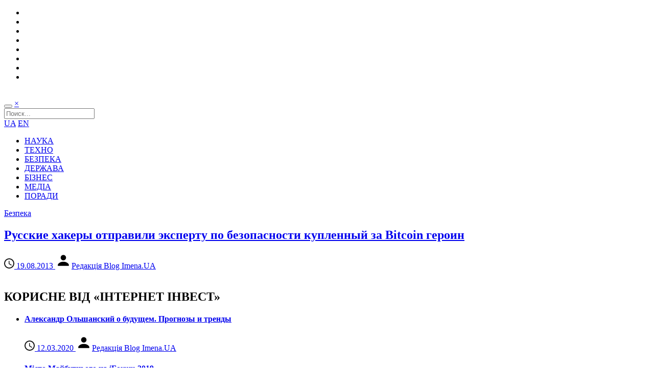

--- FILE ---
content_type: text/plain
request_url: https://www.google-analytics.com/j/collect?v=1&_v=j102&a=1711406049&t=pageview&_s=1&dl=https%3A%2F%2Fwww.imena.ua%2Fblog%2Ftag%2F%25D0%25B1%25D1%2580%25D0%25B0%25D0%25B9%25D0%25B0%25D0%25BD-%25D0%25BA%25D1%2580%25D0%25B5%25D0%25B1%25D1%2581%2F&ul=en-us%40posix&dt=%D0%91%D1%80%D0%B0%D0%B9%D0%B0%D0%BD%20%D0%9A%D1%80%D0%B5%D0%B1%D1%81%20%E2%80%93%20Blog%20Imena.UA&sr=1280x720&vp=1280x720&_u=aGBAgAAjAAAAAC~&jid=1083681445&gjid=1287582537&cid=1862693765.1768777571&tid=UA-5224066-3&_gid=2041104656.1768777571&_slc=1&gtm=45He61e1h1n71MFR6BNv6920714za200zd6920714&gcd=13l3l3l3l1l1&dma=0&tag_exp=103116026~103200004~104527906~104528500~104684208~104684211~105391252~115495938~115616985~115938465~115938468~115985660~116744866~117041588&z=417817487
body_size: -449
content:
2,cG-M7CEVVPY2G